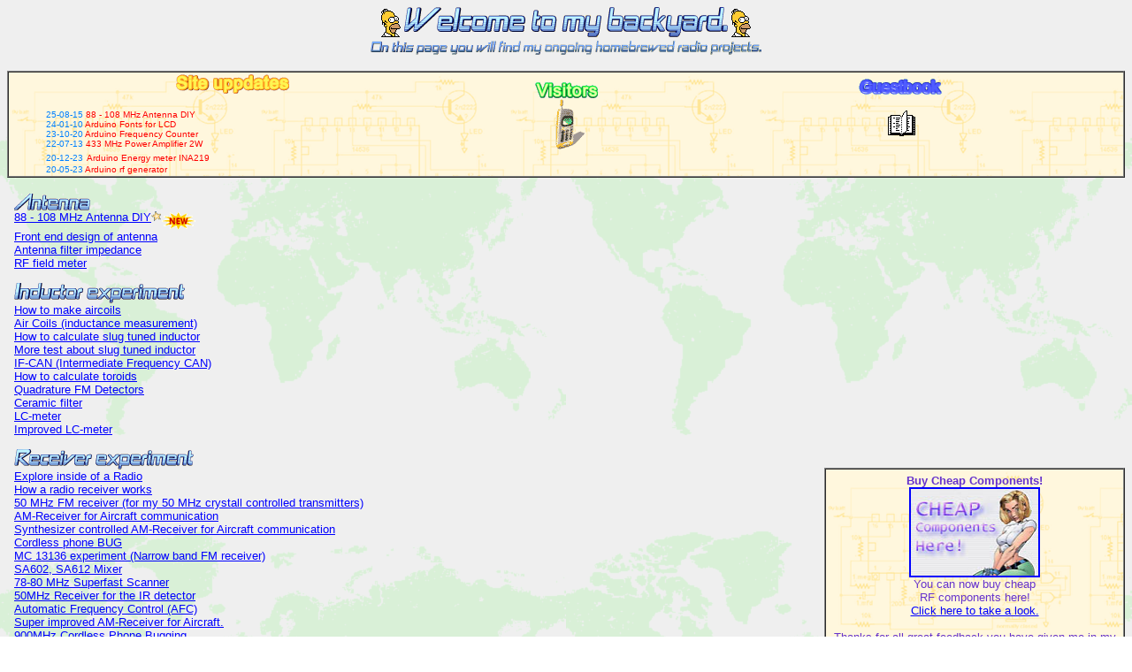

--- FILE ---
content_type: text/html
request_url: http://www.rfcandy.biz/communication/meny.html
body_size: 4810
content:
<HTML>
<HEAD>
<META HTTP-EQUIV="Content-Type" CONTENT="text/html; charset=windows-1252">
<META NAME="Generator" CONTENT="Microsoft Word 97">
<TITLE>MENY</TITLE>
<META NAME="keywords" CONTENT="spolar, coil, toroid, rf, vco, ham radio, circuit, CW, QRP, RX, 
TX, RF, IF, tuner, PSU, GDO, QRP, home brew, home-brew, amateur radio, 
amatöradio, tvtuner, transmitter, receiver, tv-tuner, keys, fm, fet, 
hams, transistor, power supply, printed circuit boards, 
amplifier, homebrew, Q, q, keyer, uv916, FET, rfamp, 
rf-amp, ift, transmitter, frequency, gdo, UV916, tubes, pcbs, gdo, cw, 
FR1216, SA602, SA612, mc13135, mc13136, datasheet, quadcoil, ifcan, pdf, 
zn416e, qrp, spectrum analyzer, spectrum, analyzer, parallel, series, frequency, if-can,
if-coil,  heatsink, fr1216, download">
<META NAME="Template" CONTENT="C:\Program\Microsoft Office\Mallar\Webbsidor\Webbsideguiden.wiz">
</HEAD>

<BODY LINK="#0000ff" VLINK="#800080" BGCOLOR="#FFFFFF" BACKGROUND="pic/back4.GIF">

<A NAME="top"></A>
<!--<A HREF="me.html" TARGET="About me" NAME="Some info about me."><IMG SRC="pic/megif2.gif" WIDTH=64 HEIGHT=77 BORDER=1 ALIGN="RIGHT"></A><BR>-->

<B><CENTER><IMG SRC="pic/zhomera.gif" WIDTH=22 HEIGHT=32 BORDER=0 >
<IMG SRC="pic/wel.gif" WIDTH=366 HEIGHT=34 BORDER=0>
<IMG SRC="pic/zhomera.gif" WIDTH=22 HEIGHT=32 BORDER=0>
<BR>
<IMG SRC="pic/hbproj.gif" WIDTH=442 HEIGHT=16 BORDER=0><BR>
<B><BR></B>



<TABLE CELLPADDING=0 CELLSPACING=0 WIDTH=100% BORDER=1 >
<TR>
<TD>



<TABLE CELLPADDING=2 CELLSPACING=0 WIDTH=100% BORDER=0 BACKGROUND="pic/background4.GIF">
<TR>
<TD WIDTH=40%> 



<CENTER><IMG SRC="pic/su1.gif" WIDTH=129 HEIGHT=22 BORDER=0 ALIGN="BOTTOM"></CENTER><BR>

<DD><FONT SIZE=1 COLOR="#0080FF" FACE="Arial">25-08-15 </FONT>
<FONT SIZE=1 COLOR="#FF0000" FACE="Arial">88 - 108 MHz Antenna DIY</FONT><BR>

<DD><FONT SIZE=1 COLOR="#0080FF" FACE="Arial">24-01-10 </FONT>
<FONT SIZE=1 COLOR="#FF0000" FACE="Arial">Arduino Fonts for LCD</FONT><BR>


<DD><FONT SIZE=1 COLOR="#0080FF" FACE="Arial">23-10-20 </FONT>
<FONT SIZE=1 COLOR="#FF0000" FACE="Arial">Arduino Frequency Counter</FONT><BR>

<DD><FONT SIZE=1 COLOR="#0080FF" FACE="Arial">22-07-13 </FONT>
<FONT SIZE=1 COLOR="#FF0000" FACE="Arial">433 MHz Power Amplifier 2W</FONT><BR>

<DD><FONT SIZE=1 COLOR="#0080FF" FACE="Arial">20-12-23</FONT>
<FONT SIZE=1 COLOR="#FF0000" FACE="Arial">Arduino Energy meter INA219</FONT><BR>

<DD><FONT SIZE=1 COLOR="#0080FF" FACE="Arial">20-05-23 </FONT>
<FONT SIZE=1 COLOR="#FF0000" FACE="Arial">Arduino rf generator</FONT><BR>















































</TD>
	<TD WIDTH=20%> <CENTER>
<IMG SRC="pic/vis.gif" WIDTH=73 HEIGHT=18 BORDER=0 ALIGN="BOTTOM"><BR>
<IMG SRC="pic/livemobil.gif" WIDTH=59 HEIGHT=59 BORDER=0 ALIGN="BOTTOM"><BR>



<BR>


</CENTER>
 </TD>
	<TD WIDTH=40%>
<CENTER><A HREF="" target="_new">
<IMG SRC="pic/gb.gif" WIDTH=94 HEIGHT=18 BORDER=0><BR><BR>

<IMG SRC="pic/guestbook3.gif" WIDTH=37 HEIGHT=30 BORDER=0><BR>

<BR><BR>
</CENTER>
 </TD>
</TR>
</TABLE>


 </TD>
</TR>
</TABLE>



	

<TABLE CELLPADDING=0 CELLSPACING=0 WIDTH=100% BORDER=0>
<TR>
	<TD WIDTH=5><BR>
                </TD>

	<TD WIDTH=540> <BR>
	
<IMG SRC="pic/antenna.gif" WIDTH=86 HEIGHT=19 BORDER=0 ALIGN="BOTTOM"><BR>
<FONT SIZE=2 COLOR="#000000" FACE="Arial">
<A HREF="dipolantenna.html" TARGET="qu1" NAME="88 - 108 MHz Antenna DIY">88 - 108 MHz Antenna DIY</A><IMG SRC="pic/stars.gif" WIDTH=12 HEIGHT=11 BORDER=0><img src="pic/new14.gif" alt="" width="38" height="20" border="0" align="middle"><BR>
<A HREF="antenna.html" TARGET="qu1" NAME="Front end design of antenna">Front end design of antenna </A><BR>
<A HREF="antenimp.html" TARGET="ant2">Antenna filter impedance</A><BR>
<A HREF="field.html" TARGET="s4vu2">RF field meter</A><BR>

<BR></FONT>
<IMG SRC="pic/inductorex.gif" WIDTH=193 HEIGHT=23 BORDER=0 ALIGN="BOTTOM"><BR>
<FONT SIZE=2 COLOR="#000000" FACE="Arial">
<A HREF="aircoil.htm" TARGET="C1" NAME="How to make coils">How to make aircoils</A><BR>
<A HREF="cair.html" TARGET="car">Air Coils (inductance measurement)</A><BR>
<A HREF="variabelcoil.html" TARGET="sl4" NAME="How to calculate slug tuned-coils">How to calculate slug tuned inductor</A><BR>
<A HREF="vc.html" TARGET="sl5" NAME="More test about Slug Tuned Inductor">More test about slug tuned inductor</A><BR>
<A HREF="ifcan.html" TARGET="if1" NAME="IF-CAN (Intermediate Frequency CAN)">IF-CAN (Intermediate Frequency CAN)</A><BR>
<A HREF="toroid.html" TARGET="t1" NAME="How to calculate toroids">How to calculate toroids</A><BR>
<A HREF="quadcoil.html" TARGET="qu1" NAME="Quadrature FM Detectors ">Quadrature FM Detectors </A><BR>
<A HREF="ceramic.html" TARGET="qu2" NAME="Ceramic filter">Ceramic filter</A><BR>
<A HREF="lc.html" TARGET="qwu2" NAME="LC-meter">LC-meter</A><BR>
<A HREF="http://www.rfcandy.biz/communication/imp_lc.html" TARGET="lcnew">Improved LC-meter</A><BR>
<BR>
<IMG SRC="pic/receivexp.gif" WIDTH=203 HEIGHT=23 BORDER=0 ALIGN="BOTTOM"><BR>
<A HREF="explrad.html" TARGET="exrad">Explore inside of a Radio</A><BR>

<A HREF="radio.html" TARGET="Hr1">How a radio receiver works</A><BR>

<A HREF="receiv.html" TARGET="rx1">50 MHz FM receiver (for my 50 MHz crystall controlled transmitters)</A><BR>
<A HREF="118.html" TARGET="AM-Receiver for Aircraft communication">AM-Receiver for Aircraft communication</A><BR>
<A HREF="118synt.html" TARGET="synt2">Synthesizer controlled AM-Receiver for Aircraft communication</A><BR>
<A HREF="telebug.html" TARGET="bug1">Cordless phone BUG</A><BR>
<A HREF="mc13136b.html" TARGET="W8" NAME="mc13136">MC 13136 experiment (Narrow band FM receiver)</A><BR>
<A HREF="sa612_sa602.html" TARGET="sa1" NAME="SA602, SA612 Mixer">SA602, SA612 Mixer</A><BR>
<A HREF="plis.html" TARGET="pli">78-80 MHz Superfast Scanner</A><BR>
<A HREF="irrec.html" TARGET="irli">50MHz Receiver for the IR detector</A><BR>
<A HREF="afc.html" TARGET="afclw">Automatic Frequency Control (AFC)</A><BR>
<A HREF="airscanner.html" TARGET="airc">Super improved AM-Receiver for Aircraft.</A><BR>
<A HREF="900rec.html" TARGET="900r">900MHz Cordless Phone Bugging.</A><BR>
<A HREF="mxtest.html" TARGET="mix">Mixer testing of FM-receiver</A><BR>
<A HREF="dtmfrec.html" TARGET="dtfm">DTMF Radio Receiver</A><BR>
<A HREF="pocsag.html" TARGET="857g">POCSAG. <em>Post Office Code Standardization Advisory Group</em></A><br>
<A HREF="rc_rec.html" TARGET="8e57g">RC Receiver for airplane</A><br>
<A HREF="pcb.html" TARGET="8e53g">How to make a PCB</A><br>
<A HREF="pcbsmd.html" TARGET="ws4dsu2">How to solder smd components</A><BR>
<A HREF="http://www.rfcandy.biz/communication/mc3362.html" TARGET="mc3362">MC3362 FM Receiver</A><BR>


<BR>

<IMG SRC="pic/transmitex.gif" WIDTH=227 HEIGHT=23 BORDER=0 ALIGN="BOTTOM"><BR>
<A HREF="xenon.html" TARGET="xe1">Xenon Flash Indicator</A><BR>
<A HREF="tx1.html" TARGET="tx1">50 MHz transmitter I (1 transistor, FM)</A><BR>
<A HREF="tx2.html" TARGET="fem2">50 MHz transmitter II (3 transistor, FM)</A><BR>
<A HREF="buggtx.html" TARGET="buggtx">Crystal controlled bugg transmitter FM</A><BR>
<A HREF="6mpa.html" TARGET="bug">50MHz Power Amplifier (transmitter)</A><BR>
<A HREF="ir.html" TARGET="ir2">50MHz Transmitter for the IR detector</A><BR>
<A HREF="clc.html" TARGET="cr2">Power amplifier class-C</A><BR>
<A HREF="bug_rf.html" TARGET="bug">Bugs and cockroach</A><BR>
<A HREF="wattm.html" TARGET="wat">Digital Wattmeter for RF based on AD8307</A><BR>
<A HREF="vf.html" TARGET="vf">Wife Replacer</A><BR>
<A HREF="fm_500.html" TARGET="fm_500vf">500mW FM PLL transmitter 88-108MHz</A><BR>
<A HREF="pll_bug.html" TARGET="pllb1">PLL bug transmitter</A><BR>
<A HREF="fm_lcd.html" TARGET="sssu2">Digitally controlled FM transmitter (Part I)</A><BR>
<A HREF="fm_pll_vco.html" TARGET="s4su2">FM PLL controlled VCO unit (Part II)</A><BR>
<A HREF="1wpa.html" TARGET="s4su3">1.3W Power Amplifier</A><BR>
<A HREF="bird.html" TARGET="ss4su3">Bird Transmitter</A><BR>
<A HREF="pamod.html" TARGET="sssvu2">RF Power Amplifier Module S-AV10H TOSHIBA</A><BR>
<A HREF="watt2.html" TARGET="sssvu3">30W Digital Wattmeter for RF (0-500MHz)</A><BR>
<A HREF="pa313.html" TARGET="ws4su2">1.5W Power Amplifier class-C  (Part III)</A><BR>
<A HREF="rfinject.html" TARGET="ws4dsu2">250MHz RF Generator</A><BR>
<A HREF="tr1001.html" TARGET="ws42dsu2">TR1001 868.35 MHz Hybrid Transceiver</A><BR>
<A HREF="ipod.html" TARGET="ws42dsu2">Ipod Stereo FM transmitter 1W</A><BR>
<A HREF="http://www.rfcandy.biz/communication/gps.html" TARGET="wsss4dsu2">GPS Jammer</A><BR>
<A HREF="http://www.rfcandy.biz/communication/gps_new.html" TARGET="wsss4dsu2">GPS Jammer Black Spot II</A><BR>
<A HREF="http://www.rfcandy.biz/communication/trinity.html" TARGET="trin">Trinity RF Power Meter</A><BR>
<A HREF="http://www.rfcandy.biz/communication/blt53a.html" TARGET="blt">433 MHz Power Amplifier 2W</A><IMG SRC="pic/stars.gif" WIDTH=12 HEIGHT=11 BORDER=0><BR>
<br>
<BR>
<IMG SRC="pic/audioa.gif" WIDTH=147 HEIGHT=24 BORDER=0 ALIGN="BOTTOM"><BR>
<FONT SIZE=2 COLOR="#000000" FACE="Arial">
<A HREF="afamp.html" TARGET="aff1" NAME="Audio amplifier with squelsh-control ">Audio amplifier with squelsh-control</A><BR>
<!-- <A HREF="pa300w.html" TARGET="ppff1" NAME="300W Audio amplifier">300W Audio amplifier</A><BR> -->

<BR></FONT>
<BR>
<IMG SRC="pic/tvt.gif" WIDTH=206 HEIGHT=23 BORDER=0 ALIGN="BOTTOM"><BR>
<A HREF="uv916rec.html" TARGET="tv2">45-860MHz Radio receiver based on UV916-tuner </A><BR>
<A HREF="tuner.html" TARGET="tv1">TV-tuner and Spectrum Analyzer</A><BR>
<A HREF="supertuner.html" TARGET="su2">Super Scanner 45-860MHz with 0.01Hz stepsize</A><BR>
<A HREF="sprec.html" TARGET="ssu2">Superior TV-tuner receiver 45-860MHz in 2500Hz step</A><BR>

<BR><BR>
<IMG SRC="pic/oscex.gif" WIDTH=207 HEIGHT=23 BORDER=0 ALIGN="BOTTOM"><BR>
<A HREF="freqcounter.html" TARGET="ff2">Frequency Counter</A><BR>
<A HREF="txo.html" TARGET="it2">Introduction to Fundamental Crystal Oscillators</A><BR>
<A HREF="vco.html" TARGET="vco2">VCO-Voltage Controlled Oscillator</A><BR>
<A HREF="http://www.rfcandy.biz/communication/vcotest.html" TARGET="vcot">VCO tester and logger</A><BR>
<A HREF="freq_c.html" TARGET="fc">Wireless Frequency counter</A><BR>
<A HREF="poorc.html" TARGET="ws4dsu2">Poor man's counter</A><BR>
<A HREF="frcpll.html" TARGET="ss4su3">2.5 GHz Frequency counter</A><BR>
<A HREF="http://www.rfcandy.biz/communication/fcntlcd.html" TARGET="sesvu3">Exclusive 2.5GHz Frequency Counter</A><BR>
<A HREF="http://www.rfcandy.biz/communication/transcendent.html" TARGET="setsvu3">Transcendent Frequency Counter</A><BR>
<A HREF="http://www.rfcandy.biz/communication/ardc.html" TARGET="setsvu4">Arduino Frequency Counter</A><IMG SRC="pic/stars.gif" WIDTH=12 HEIGHT=11 BORDER=0><BR>


<BR><BR>
<IMG SRC="pic/dig.gif" WIDTH=177 HEIGHT=23 BORDER=0 ALIGN="BOTTOM"><BR>

<A HREF="smartsw.html" TARGET="sm2">The Smart Switch</A>
<BR>
<A HREF="dds.html" TARGET="dds2">AD9835 Direct Digital Synthesis (DDS)</A>
<BR>
<A HREF="vfd.html" TARGET="dds3">Vacuum Fluorescent Display (VFD)</A>
<BR>
<A HREF="speach.html" TARGET="bug">ISD4002-120 Recording Circuit</A>
<BR>
<A HREF="870.html" TARGET="87g">Basic Introduction to PIC familly</A>
<BR>
<A HREF="boot.html" TARGET="ws42dswqu2">Boot Loader software for PIC16F870</A><BR>

<A HREF="http://www.rfcandy.biz/communication/rotator.html" TARGET="rotator">Rotator experiment</A><BR>

<A HREF="ne555.html" TARGET="n1" >NE555 timer circuit</A>
<br>
<A HREF="ide.html" TARGET="87g">IDE Hard Disk experiments</A>
<br>
<A HREF="http://www.rfcandy.biz/communication/robot.html" TARGET="setswvu3">Robot Voice</A><BR>

<A HREF="http://www.rfcandy.biz/communication/sim900.html" TARGET="sim900">SIM900 GSM/GPRS</A><BR>

<A HREF="http://www.rfcandy.biz/communication/gran.html" TARGET="gran">Arduino Christmas Lights show</A><BR>

<A HREF="http://www.rfcandy.biz/communication/breakout.html" TARGET="breakout">Arduino rf generator</A><BR>
<A HREF="http://www.rfcandy.biz/communication/ina219.html" TARGET="breakout">Arduino Energy meter INA219</A><IMG SRC="pic/stars.gif" WIDTH=12 HEIGHT=11 BORDER=0><BR>

<A HREF="http://www.rfcandy.biz/communication/ard_font.html" TARGET="breakout">Arduino Fonts for LCD ILI9341</A><IMG SRC="pic/stars.gif" WIDTH=12 HEIGHT=11 BORDER=0><BR>




<br>
<A HREF="http://www.rfcandy.biz/communication/software.html" TARGET="ws4dsu2">Software download for all my projects</A><BR>

<BR>
<BR><BR>
<!--
<IMG SRC="pic/pol.gif" WIDTH=181 HEIGHT=20 BORDER=0 ALIGN="BOTTOM"><BR>
<A HREF="http://listen.to/polisradion" TARGET="st1">Stockholm Län Polisscanner </A><BR>-->
</FONT>
<P></P><DIR>

</TD>
	<TD  WIDTH=200> 



<TABLE CELLPADDING=0 CELLSPACING=0 WIDTH=100%  BORDER=0 >
<TR>
	<TD HEIGHT=50 >


	
<TABLE CELLPADDING=5 CELLSPACING=0 WIDTH=100% BORDER=1 BACKGROUND="pic/background4.GIF">
<TR>
	<TD> <CENTER>
<FONT SIZE=2 FACE="Arial" font color="#6633cc">
<strong>Buy Cheap Components!</strong><br>


<a href="http://www.rfcandy.com" TARGET="srt1"><img src="pic/dc_2h.jpg" alt="Click here to visit shop." width="144" height="98" border="2"></a>
	<br>
	You can now buy cheap <br>RF components here!<br>
	<a href="http://www.rfcandy.com" TARGET="srt1">Click here to take a look.</a><br><br>

Thanks for all great feedback you have given me in my guestbook!
<br><br>
<FONT SIZE=2 FACE="Arial" font color="#ff0066">
<strong>Appreciate this homepage?</strong><br>
If so, please make a small donation to keep it alive.<br>
<br>
<form action="https://www.paypal.com/cgi-bin/webscr" method="post" target="_top">
<input type="hidden" name="cmd" value="_s-xclick" />
<input type="hidden" name="hosted_button_id" value="B6RC62S4B4L46" />
<input type="image" src="https://www.paypalobjects.com/en_US/SE/i/btn/btn_donateCC_LG.gif" border="0" name="submit" title="PayPal - The safer, easier way to pay online!" alt="Donate with PayPal button" />
<img alt="" border="0" src="https://www.paypal.com/en_SE/i/scr/pixel.gif" width="1" height="1" />
</form>


<FONT SIZE=2 FACE="Arial" font color="#ff0066">
Thank you <br><strong><font color="#6633cc">krzysztof</font></strong>  <br>from Frace,<br> for your donation.<br>
It was very honourable of you.
</FONT>
<br>
<br>
<CENTER>
<FONT SIZE=2 COLOR="#000000" FACE="Arial"><A HREF="mailto:info@rfcandy.biz"> <strong>Click here to mail me</strong></A>
</FONT>
</CENTER>


</FONT></CENTER> </TD>
</TR>

</TABLE>	
	

	




</TD>
</TR>
<TR>
	<TD HEIGHT=150> 
	<br>

       

	
	
	
    </TD>
</TR>

<TR>
	<TD HEIGHT=180>  </TD>
</TR>
<TR>
	<TD HEIGHT=180>    </TD>
</TR>
	<TD HEIGHT=180>   </TD>
</TR>

</TABLE>




</TD>


</TR>
</TABLE>

</CENTER>




<P><A NAME="A"></A><A HREF="#top"><B><FONT FACE="Arial" SIZE=2>To the top</B></FONT></A></P></DIR>
<BR><BR>

<!-- Start of StatCounter Code -->
<script type="text/javascript" language="javascript">
var sc_project=2567417; 
var sc_invisible=0; 
var sc_partition=25; 
var sc_security="ec2e3d57"; 
</script>

<script type="text/javascript" language="javascript" src="http://www.statcounter.com/counter/counter.js"></script><noscript><a href="http://www.statcounter.com/" target="_blank"><img  src="http://c26.statcounter.com/counter.php?sc_project=2567417&amp;java=0&amp;security=ec2e3d57&amp;invisible=0" alt="website stats" border="0"></a> </noscript>
<!-- End of StatCounter Code -->

</BODY>
</HTML>

